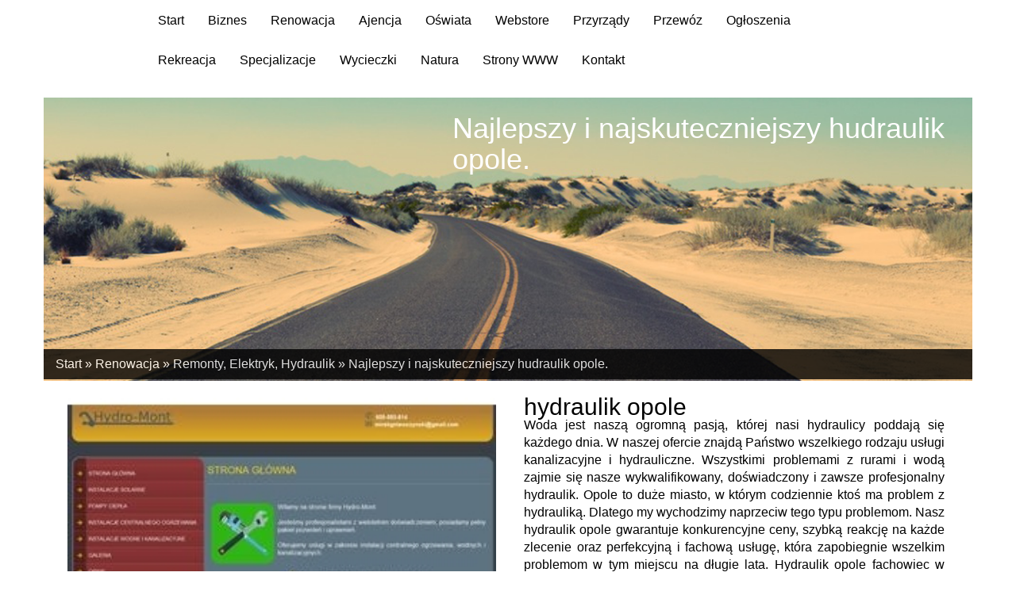

--- FILE ---
content_type: text/html; charset=utf8
request_url: http://www.buildcon.pl/renowacja/remonty-elektryk-hydraulik/najlepszy-i-najskuteczniejszy-hudraulik-opole-
body_size: 6077
content:
<!DOCTYPE HTML>
<html>
    <head>
        <title>Najlepszy i najskuteczniejszy hudraulik opole. - BuildCON</title>
        <meta charset="utf-8">
        <meta name="google-site-verification" content="">
        <base href="http://www.buildcon.pl">
        <link rel="stylesheet" type="text/css" href="css/bootstrap.min.css" media="all">
        <link href="http://maxcdn.bootstrapcdn.com/font-awesome/4.2.0/css/font-awesome.min.css" rel="stylesheet">
        <link rel="stylesheet" type="text/css" href="css/style.css" media="all">
    </head>
    <body>
        <div class="container">
            <div class="row">
                <div class="dropdown-menu-top col-xs-12 col-ms-12 col-sm-12 col-md-10 col-lg-10 col-md-pull-1 col-md-push-1 col-lg-pull-1 col-lg-push-1">
                    <nav class="navbar navbar-default" role="navigation">
                        <div class="navbar-header">
                            <button type="button" class="navbar-toggle collapsed" data-toggle="collapse" data-target="#bs-example-navbar-collapse-1">
                                <span class="sr-only">Nawigacja</span>
                                <span class="icon-bar"></span>
                                <span class="icon-bar"></span>
                                <span class="icon-bar"></span>
                            </button>
                        </div>
                        <div class="collapse navbar-collapse" id="bs-example-navbar-collapse-1">
                            <ul class="nav navbar-nav">
                                <li class="first"><a href="/"><span>Start</span></a></li><li class="dropdown item1"><a href="/biznes" title="Biznes"><span>Biznes</span></a><ul><li><a href="/biznes/biura-rachunkowe" title="Biura Rachunkowe"><span>Biura Rachunkowe</span></a></li><li><a href="/biznes/doradztwo" title="Doradztwo"><span>Doradztwo</span></a></li><li><a href="/biznes/drukarnie" title="Drukarnie"><span>Drukarnie</span></a></li><li><a href="/biznes/handel" title="Handel"><span>Handel</span></a></li><li><a href="/biznes/hurtownie" title="Hurtownie"><span>Hurtownie</span></a></li><li><a href="/biznes/kredyty-leasing" title="Kredyty, Leasing"><span>Kredyty, Leasing</span></a></li><li><a href="/biznes/oferty-pracy" title="Oferty Pracy"><span>Oferty Pracy</span></a></li><li><a href="/biznes/ubezpieczenia" title="Ubezpieczenia"><span>Ubezpieczenia</span></a></li><li><a href="/biznes/windykacja" title="Windykacja"><span>Windykacja</span></a></li><li><a href="/biznes/ekologia" title="Ekologia"><span>Ekologia</span></a></li><li><a href="/biznes/banki-przelewy-waluty-kantory" title="Banki, Przelewy, Waluty, Kantory"><span>Banki, Przelewy, Waluty, Kantory</span></a></li></ul></li><li class="dropdown item2"><a href="/renowacja" title="Renowacja"><span>Renowacja</span></a><ul><li><a href="/renowacja/projektowanie" title="Projektowanie"><span>Projektowanie</span></a></li><li><a href="/renowacja/remonty-elektryk-hydraulik" title="Remonty, Elektryk, Hydraulik"><span>Remonty, Elektryk, Hydraulik</span></a></li><li><a href="/renowacja/materialy-budowlane" title="Materiały Budowlane"><span>Materiały Budowlane</span></a></li></ul></li><li class="dropdown item3"><a href="/ajencja" title="Ajencja"><span>Ajencja</span></a><ul><li><a href="/ajencja/drzwi-i-okna" title="Drzwi i Okna"><span>Drzwi i Okna</span></a></li><li><a href="/ajencja/klimatyzacja-i-wentylacja" title="Klimatyzacja i Wentylacja"><span>Klimatyzacja i Wentylacja</span></a></li><li><a href="/ajencja/nieruchomosci-dzialki" title="Nieruchomości, Działki"><span>Nieruchomości, Działki</span></a></li><li><a href="/ajencja/domy-mieszkania" title="Domy, Mieszkania"><span>Domy, Mieszkania</span></a></li></ul></li><li class="dropdown item4"><a href="/oswiata" title="Oświata"><span>Oświata</span></a><ul><li><a href="/oswiata/placowki-edukacyjne" title="Placówki Edukacyjne"><span>Placówki Edukacyjne</span></a></li><li><a href="/oswiata/kursy-jezykowe" title="Kursy Językowe"><span>Kursy Językowe</span></a></li><li><a href="/oswiata/konferencje-sale-szkoleniowe" title="Konferencje, Sale Szkoleniowe"><span>Konferencje, Sale Szkoleniowe</span></a></li><li><a href="/oswiata/kursy-i-szkolenia" title="Kursy i Szkolenia"><span>Kursy i Szkolenia</span></a></li><li><a href="/oswiata/tlumaczenia" title="Tłumaczenia"><span>Tłumaczenia</span></a></li><li><a href="/oswiata/ksiazki-czasopisma" title="Książki, Czasopisma"><span>Książki, Czasopisma</span></a></li></ul></li><li class="dropdown item5"><a href="/webstore" title="Webstore"><span>Webstore</span></a><ul><li><a href="/webstore/bizuteria" title="Biżuteria"><span>Biżuteria</span></a></li><li><a href="/webstore/dla-dzieci" title="Dla Dzieci"><span>Dla Dzieci</span></a></li><li><a href="/webstore/meble" title="Meble"><span>Meble</span></a></li><li><a href="/webstore/wyposazenie-wnetrz" title="Wyposażenie Wnętrz"><span>Wyposażenie Wnętrz</span></a></li><li><a href="/webstore/wyposazenie-lazienki" title="Wyposażenie Łazienki"><span>Wyposażenie Łazienki</span></a></li><li><a href="/webstore/odziez" title="Odzież"><span>Odzież</span></a></li><li><a href="/webstore/sport" title="Sport"><span>Sport</span></a></li><li><a href="/webstore/elektronika-rtv-agd" title="Elektronika, RTV, AGD"><span>Elektronika, RTV, AGD</span></a></li><li><a href="/webstore/art-dla-zwierzat" title="Art. Dla Zwierząt"><span>Art. Dla Zwierząt</span></a></li><li><a href="/webstore/ogrod-rosliny" title="Ogród, Rośliny"><span>Ogród, Rośliny</span></a></li><li><a href="/webstore/chemia" title="Chemia"><span>Chemia</span></a></li><li><a href="/webstore/art-spozywcze" title="Art. Spożywcze"><span>Art. Spożywcze</span></a></li><li><a href="/webstore/materialy-eksploatacyjne" title="Materiały Eksploatacyjne"><span>Materiały Eksploatacyjne</span></a></li><li><a href="/webstore/inne-sklepy" title="Inne Sklepy"><span>Inne Sklepy</span></a></li></ul></li><li class="dropdown item6"><a href="/przyrzady" title="Przyrządy"><span>Przyrządy</span></a><ul><li><a href="/przyrzady/maszyny" title="Maszyny"><span>Maszyny</span></a></li><li><a href="/przyrzady/narzedzia" title="Narzędzia"><span>Narzędzia</span></a></li><li><a href="/przyrzady/przemysl-metalowy" title="Przemysł Metalowy"><span>Przemysł Metalowy</span></a></li></ul></li><li class="dropdown item7"><a href="/przewoz" title="Przewóz"><span>Przewóz</span></a><ul><li><a href="/przewoz/transport" title="Transport"><span>Transport</span></a></li><li><a href="/przewoz/czesci-samochodowe" title="Części Samochodowe"><span>Części Samochodowe</span></a></li><li><a href="/przewoz/wynajem" title="Wynajem"><span>Wynajem</span></a></li><li><a href="/przewoz/uslugi-motoryzacyjne" title="Usługi Motoryzacyjne"><span>Usługi Motoryzacyjne</span></a></li><li><a href="/przewoz/salony-komisy" title="Salony, Komisy"><span>Salony, Komisy</span></a></li></ul></li><li class="dropdown item8"><a href="/ogloszenia" title="Ogłoszenia"><span>Ogłoszenia</span></a><ul><li><a href="/ogloszenia/agencje-reklamowe" title="Agencje Reklamowe"><span>Agencje Reklamowe</span></a></li><li><a href="/ogloszenia/materialy-reklamowe" title="Materiały Reklamowe"><span>Materiały Reklamowe</span></a></li><li><a href="/ogloszenia/inne-agencje" title="Inne Agencje"><span>Inne Agencje</span></a></li></ul></li><li class="dropdown item9"><a href="/rekreacja" title="Rekreacja"><span>Rekreacja</span></a><ul><li><a href="/rekreacja/imprezy-integracyjne" title="Imprezy Integracyjne"><span>Imprezy Integracyjne</span></a></li><li><a href="/rekreacja/hobby" title="Hobby"><span>Hobby</span></a></li><li><a href="/rekreacja/zajecia-sportowe-i-rekreacyjne" title="Zajęcia Sportowe i Rekreacyjne"><span>Zajęcia Sportowe i Rekreacyjne</span></a></li></ul></li><li class="dropdown item10"><a href="/specjalizacje" title="Specjalizacje"><span>Specjalizacje</span></a><ul><li><a href="/specjalizacje/informatyczne" title="Informatyczne"><span>Informatyczne</span></a></li><li><a href="/specjalizacje/restauracje-catering" title="Restauracje, Catering"><span>Restauracje, Catering</span></a></li><li><a href="/specjalizacje/fotografia" title="Fotografia"><span>Fotografia</span></a></li><li><a href="/specjalizacje/adwokaci-porady-prawne" title="Adwokaci, Porady Prawne"><span>Adwokaci, Porady Prawne</span></a></li><li><a href="/specjalizacje/slub-i-wesele" title="Ślub i Wesele"><span>Ślub i Wesele</span></a></li><li><a href="/specjalizacje/weterynaryjne-hodowla-zwierzat" title="Weterynaryjne, Hodowla Zwierząt"><span>Weterynaryjne, Hodowla Zwierząt</span></a></li><li><a href="/specjalizacje/sprzatanie-porzadkowanie" title="Sprzątanie, Porządkowanie"><span>Sprzątanie, Porządkowanie</span></a></li><li><a href="/specjalizacje/serwis" title="Serwis"><span>Serwis</span></a></li><li><a href="/specjalizacje/opieka" title="Opieka"><span>Opieka</span></a></li><li><a href="/specjalizacje/inne-uslugi" title="Inne Usługi"><span>Inne Usługi</span></a></li><li><a href="/specjalizacje/kurier-przesylki" title="Kurier, Przesyłki"><span>Kurier, Przesyłki</span></a></li></ul></li><li class="dropdown item11"><a href="/wycieczki" title="Wycieczki"><span>Wycieczki</span></a><ul><li><a href="/wycieczki/hotele-i-noclegi" title="Hotele i Noclegi"><span>Hotele i Noclegi</span></a></li><li><a href="/wycieczki/podroze" title="Podróże"><span>Podróże</span></a></li><li><a href="/wycieczki/wypoczynek" title="Wypoczynek"><span>Wypoczynek</span></a></li></ul></li><li class="dropdown item12"><a href="/natura" title="Natura"><span>Natura</span></a><ul><li><a href="/natura/dietetyka-odchudzanie" title="Dietetyka, Odchudzanie"><span>Dietetyka, Odchudzanie</span></a></li><li><a href="/natura/kosmetyki" title="Kosmetyki"><span>Kosmetyki</span></a></li><li><a href="/natura/leczenie" title="Leczenie"><span>Leczenie</span></a></li><li><a href="/natura/salony-kosmetyczne" title="Salony Kosmetyczne"><span>Salony Kosmetyczne</span></a></li><li><a href="/natura/sprzet-medyczny" title="Sprzęt Medyczny"><span>Sprzęt Medyczny</span></a></li></ul></li><li class="dropdown item13"><a href="/strony-www" title="Strony WWW"><span>Strony WWW</span></a><ul><li><a href="/strony-www/oprogramowanie" title="Oprogramowanie"><span>Oprogramowanie</span></a></li><li><a href="/strony-www/strony-internetowe" title="Strony Internetowe"><span>Strony Internetowe</span></a></li></ul></li><li><a href="/kontakt"><span>Kontakt</span></a></li>
                            </ul>
                        </div>
                    </nav>
                </div>
            </div>
            <div class="row">
                <div class="title-page-top col-xs-12 col-ms-12 col-sm-12 col-md-12 col-lg-12">
                    <h1>Najlepszy i najskuteczniejszy hudraulik opole.</h1>
                </div>
            </div>
            <div class="row">
                <img src="../images/road.png"/>
            </div>
            <div class="row">
                <div class="col-xs-12 col-ms-12 col-sm-12 col-md-12 col-lg-12 no-margin">
                    <div class="breadcrumb">
                        <a href="/">Start</a> &raquo; <a href="/renowacja">Renowacja</a> &raquo; <a href="/renowacja/remonty-elektryk-hydraulik">Remonty, Elektryk, Hydraulik</a> &raquo; <a href="/renowacja/remonty-elektryk-hydraulik/najlepszy-i-najskuteczniejszy-hudraulik-opole-">Najlepszy i najskuteczniejszy hudraulik opole.</a>
                    </div>
                </div>
            </div>
            <div class="row">
                <div class="col-xs-12 col-ms-12 col-sm-12 col-md-12 col-lg-12">
                    <div class="articleContent">
    <div class="col-xs-12 col-ms-12 col-sm-12 col-md-6 col-lg-6 articleImage">
        <a href="http://www.hydro-mont.hekko.pl/" title="Najlepszy i najskuteczniejszy hudraulik opole." ><img class="img-thubnail" src="img_www/hydro-mont_hekko_pl.jpg" alt="Najlepszy i najskuteczniejszy hudraulik opole." /></a>
    </div>
    <div class="col-xs-12 col-ms-12 col-sm-12 col-md-6 col-lg-6 articleContentText">
        <div class="title"><h2>hydraulik opole</h2></div>
        <div class="articleText">
            <p>Woda jest naszą ogromną pasją, której nasi hydraulicy poddają się każdego dnia. W naszej ofercie znajdą Państwo wszelkiego rodzaju usługi kanalizacyjne i hydrauliczne. Wszystkimi problemami z rurami i wodą zajmie się nasze wykwalifikowany, doświadczony i zawsze profesjonalny hydraulik. Opole to duże miasto, w którym codziennie ktoś ma problem z hydrauliką. Dlatego my wychodzimy naprzeciw tego typu problemom. Nasz hydraulik opole gwarantuje konkurencyjne ceny, szybką reakcję na każde zlecenie oraz perfekcyjną i fachową usługę, która zapobiegnie wszelkim problemom w tym miejscu na długie lata. Hydraulik opole fachowiec w jednym słowie.</p>
        </div>
        <div class="articleInfo">
            <span>Dodane: 2015-05-18</span>
            <span>Kategoria: Renowacja / Remonty, Elektryk, Hydraulik</span>
        </div>
    </div>
    <div class="col-xs-12 col-ms-12 col-sm-12 col-md-6 col-lg-6">
         <div class="socialIcons">
            <script>
    (function (d, s, id) {
        var js, fjs = d.getElementsByTagName(s)[0];
        if (d.getElementById(id)) {
            return;
        }
        js = d.createElement(s);
        js.id = id;
        js.src = "//connect.facebook.net/pl_PL/all.js#xfbml=1";
        fjs.parentNode.insertBefore(js, fjs);
    }(document, 'script', 'facebook-jssdk'));
</script>

<a rel="nofollow" href="https://twitter.com/share" class="twitter-share-button" data-count="none" data-via="vedutapl">Tweet</a>
<script type="text/javascript" src="//platform.twitter.com/widgets.js"></script>

<div class="fb-like" data-href="http://www.buildcon.pl/renowacja/remonty-elektryk-hydraulik/najlepszy-i-najskuteczniejszy-hudraulik-opole-" data-send="true" data-width="450" data-show-faces="false" data-font="lucida grande"></div>
        </div>
    </div>  
    <div class="col-xs-12 col-ms-12 col-sm-12 col-md-12 col-lg-12">
         <div class="tabPanel">
             <ul class="nav nav-tabs" role="tablist">
    
    
    
    
</ul>

<div class="tab-content">

    

    


    


    
</div>
        </div>
    </div>
    <div class="height20"></div>
    
        <div class="similarArticles">
            <div class="col-xs-12 col-ms-12 col-sm-12 col-md-12 col-lg-12">
                <div class="clr"></div>
                <h2> Zobacz również:</h2>
                <div class="row">
                     <div class="article col-xs-12 col-ms-12 col-sm-6 col-md-4 col-lg-4"><img class="img-thumb" src="/img_www/none.jpg" alt="Tynkowanie maszynowe ścian i sufitów w Zielonej Górze" /><h5><a href="/renowacja/materialy-budowlane/tynkowanie-maszynowe-scian-i-sufitow-w-zielonej-gorze">Tynkowanie maszynowe ścian i sufitów w Zielonej Górze</a></h5> <p>Prawdziwą rewolucją w obszarze usług wykończeniowych w budynkach mieszkalnych czy gospodarczych i przemysłowych jest szeroko rozumiane tynkowanie maszynowe ścian i sufitów. Rozwiązanie, jakim są tynki maszynowe ...</p><div class="clr"></div></div><div class="article col-xs-12 col-ms-12 col-sm-6 col-md-4 col-lg-4"><img class="img-thumb" src="/img_www/samoprzylepne_net.jpg" alt="Jak duże znaczenie mają uszczelki przeciwpożarowe?" /><h5><a href="/renowacja/materialy-budowlane/jak-duze-znaczenie-maja-uszczelki-przeciwpozarowe-">Jak duże znaczenie mają uszczelki przeciwpożarowe?</a></h5> <p>Nie wszyscy jeszcze mają świadomość, jak duże znaczenie w przypadku ewentualnego pożaru mogą mieć uszczelki przeciwpożarowe. Oczywiście należy również wiedzieć na jakie uszczelki przeciwpożarowe warto się...</p><div class="clr"></div></div><div class="article col-xs-12 col-ms-12 col-sm-6 col-md-4 col-lg-4"><img class="img-thumb" src="/img_www/none.jpg" alt="Izolacje przeciwwilgociowe pokryć dachowych" /><h5><a href="/renowacja/materialy-budowlane/izolacje-przeciwwilgociowe-pokryc-dachowych">Izolacje przeciwwilgociowe pokryć dachowych</a></h5> <p>Papa bitumiczna znajduje powszechne zastosowanie w nowoczesnych poszyciach dachowych jako materiał przeciwwilgociowy, zapewnia też znakomitą izolację wodną. Wysokiej jakości materiały budowlane o takiej charaktery...</p><div class="clr"></div></div><div class="article col-xs-12 col-ms-12 col-sm-6 col-md-4 col-lg-4"><img class="img-thumb" src="/img_www/none.jpg" alt="Wysokiej jakości kuchnie na wymiar" /><h5><a href="/renowacja/materialy-budowlane/wysokiej-jakosci-kuchnie-na-wymiar">Wysokiej jakości kuchnie na wymiar</a></h5> <p>Pomieszczenia kuchenne najlepiej urządzać meblami wykonanymi na specjalne zamówienie, lepiej komponują się z resztą pomieszczeń, są bardziej funkcjonalne i ogólnie lepiej się prezentują. Firmą wykonującą ku...</p><div class="clr"></div></div><div class="article col-xs-12 col-ms-12 col-sm-6 col-md-4 col-lg-4"><img class="img-thumb" src="/img_www/none.jpg" alt="Nowoczesne obiekty handlowe ze stali" /><h5><a href="/renowacja/projektowanie/nowoczesne-obiekty-handlowe-ze-stali">Nowoczesne obiekty handlowe ze stali</a></h5> <p>Budowa obiektów przemysłowych i biurowych to główna specjalność naszego przedsiębiorstwo. Jesteśmy w stanie zostać generalnym wykonawcą dla przedsiębiorstw poszukujących szybkich i funkcjonalnych rozwiązań ...</p><div class="clr"></div></div><div class="article col-xs-12 col-ms-12 col-sm-6 col-md-4 col-lg-4"><img class="img-thumb" src="/img_www/kobexstal_pl.jpg" alt="Antykorozyjne hale" /><h5><a href="/renowacja/projektowanie/antykorozyjne-hale">Antykorozyjne hale</a></h5> <p>Budowa hal stalowych w ofercie naszego przedsiębiorstwa obejmuje bardzo szeroki wybór konstrukcji - począwszy od klasycznych hal magazynowych, a skończywszy na halach rolniczych czy inwentarzowych. Stosujemy w codzie...</p><div class="clr"></div></div>
                </div>
               
            </div>
        </div>
    
</div> 
                    <div class="clr"></div>
                </div>
            </div>
            <div class="row">
                <div class="black-block col-xs-12 col-ms-12 col-sm-12 col-md-6 col-lg-6">
                    <div style="height:20px;"></div>
                    
                    <div class="subTitle text-muted text-bold">Losowe artykuły</div>
                    <div style="height:20px;"></div>
                    <ul><li><i class="fa fa-check-square-o"></i><a href="/specjalizacje/fotografia/profesjonalne-zdjecia-do-dokumentow" title="Profesjonalne zdjęcia do dokumentów">Profesjonalne zdjęcia do dokumentów</a></li><li><i class="fa fa-check-square-o"></i><a href="/webstore/inne-sklepy/najlepsze-kosiarki-spalinowe-dostepne-online" title="Najlepsze kosiarki spalinowe dostępne online">Najlepsze kosiarki spalinowe dostępne online</a></li><li><i class="fa fa-check-square-o"></i><a href="/webstore/odziez/wyjatkowe-kolekcje-spodnic-dostepne-online-" title="Wyjątkowe kolekcje spódnic dostępne online.">Wyjątkowe kolekcje spódnic dostępne online.</a></li><li><i class="fa fa-check-square-o"></i><a href="/specjalizacje/inne-uslugi/innowacyjne-rozwiazania-dla-kominow" title="Innowacyjne rozwiązania dla kominów">Innowacyjne rozwiązania dla kominów</a></li><li><i class="fa fa-check-square-o"></i><a href="/webstore/inne-sklepy/eleganckie-zapachy-od-bruno-banani" title="Eleganckie zapachy od Bruno Banani">Eleganckie zapachy od Bruno Banani</a></li><li><i class="fa fa-check-square-o"></i><a href="/przyrzady/przemysl-metalowy/nowoczesne-techniki-kucia-metali" title="Nowoczesne techniki kucia metali">Nowoczesne techniki kucia metali</a></li></ul>
                </div>
                <div class="black-block col-xs-12 col-ms-12 col-sm-12 col-md-6 col-lg-6">
                    <div style="height:20px;"></div>
                    <div class="subTitle text-muted text-bold">Ostatnie artykuły</div>
                    <div style="height:20px;"></div>
                    <ul><li><a href="/renowacja/materialy-budowlane/izolacje-zimnochronne-i-cieplochronne" title="Izolacje zimnochronne i ciepłochronne">Izolacje zimnochronne i ciepłochronne</a></li><li><a href="/renowacja/projektowanie/platformy-do-transportu-osob-poruszajacych-sie-na-wozku" title="Platformy do transportu osób poruszajacych się na wózku">Platformy do transportu osób poruszajacych się na wózku</a></li><li><a href="/renowacja/materialy-budowlane/systemy-oswiatlenia-led-do-przemyslu" title="Systemy oświatlenia led do przemysłu">Systemy oświatlenia led do przemysłu</a></li><li><a href="/renowacja/projektowanie/stylowa-aranzacja-wnetrz-lokali-biurowych" title="Stylowa aranżacja wnętrz lokali biurowych">Stylowa aranżacja wnętrz lokali biurowych</a></li><li><a href="/renowacja/materialy-budowlane/sprzedaz-blach-perforowanych" title="Sprzedaż blach perforowanych">Sprzedaż blach perforowanych</a></li><li><a href="/renowacja/materialy-budowlane/najlepsza-na-rynku-firma-produkujaca-papier" title="Najlepsza na rynku firma produkująca papier">Najlepsza na rynku firma produkująca papier</a></li></ul>
                </div>
                
                <div style="height:20px;"></div>
            </div>
            <div class="row">
                <div id="footer">
                    <div class="text-center">www.buildcon.pl</div>
                </div>
            </div>
        </div>
        <script type="text/javascript" src="js/jquery-2.1.3.min.js"></script>       
        <script type="text/javascript" src="js/bootstrap.min.js"></script>
    </body>
</html>


--- FILE ---
content_type: text/css
request_url: http://www.buildcon.pl/css/style.css
body_size: 1672
content:
@font-face {
    font-family: 'open_sansregular';
    src: url('../fonts/OpenSans-Regular-webfont.eot');
    src: url('../fonts/OpenSans-Regular-webfont.eot?#iefix') format('embedded-opentype'),
         url('../fonts/OpenSans-Regular-webfont.woff') format('woff'),
         url('../fonts/OpenSans-Regular-webfont.ttf') format('truetype'),
         url('../fonts/OpenSans-Regular-webfont.svg#open_sansregular') format('svg');
    font-weight: normal;
    font-style: normal;

}

html * {margin:0; padding:0;}
html, body { background-color: #FFF; font-size: 100%; min-width: 240px; color:#000;}

label {
    color: #FFF;
}

a {color:#f2be44;}

.clr {clear: both;}

.container {
    position: relative;
}

.text-bold {
    font-weight: bold;
}

img {
    width: 100%;
}

.no-margin {
    padding-left: 0px;
    padding-right: 0px;
}

.height10 {height: 10px; clear: both;}
.height20 {height: 20px; clear: both;}
.height30 {height: 30px; clear: both;}
.height40 {height: 40px; clear: both;}
.height50 {height: 50px; clear: both;}

.img-block img {
    width: 100%;
    border-bottom: 3px solid #FFF;
}

.navbar-default {
    background-color: #FFF;
    border-color: #FFF;
}

.title-page-top h1 {
    color: #FFF;
    position: absolute;
    top: 20px;
    left: 44%;
}

.white-block li a span {
    color: #000;
    padding: 10px;
}

.img-left img,
.img-right img {
    height: 300px;
}

.img-left {
    background: #FFF;
    opacity: 0.8;
}

.dropdown-menu-top > a:hover span {
    background: #efe3d0;
    width: 80px;
    height: 20px;
    padding: 10px;
    color: #000;
}

.dropdown-menu-top > li {
    display: block;
}

.white-block {
    background: #FFF;
}

.dropdown ul {
    display: none;
    position: absolute;
    background: #eda700;
    padding: 20px;
    z-index: 2;
    min-width: 200px;
    z-index: 9;
    -webkit-box-shadow: 1px 1px 5px 0px rgba(50, 50, 50, 0.75);
    -moz-box-shadow:    1px 1px 5px 0px rgba(50, 50, 50, 0.75);
    box-shadow:         1px 1px 5px 0px rgba(50, 50, 50, 0.75);
}

.dropdown-menu-top ul li a span {
    color: #000;
    padding: 10px 0;
}

.dropdown-menu-top ul li {
    list-style: none;
}

.dropdown-menu-top ul li:hover ul {
    display: block;
} 

#logo {
    position: absolute;
    top: 5%;
    right: 10%;
}

.block-list li {
    list-style: none;
}

.black-block {
    background: #333333;
}

.black-block li {
    list-style: none;
    margin: 20px 0;
}

.white {
    background: #FFFFFF;
}

.menu-block-left .subTitle {
    color: #FFF;
    font-size: 18px;
    margin: 0 0 20px 0;
}

.box-block a {
    padding: 0 0 15px 15px;
    color: #185b11;
    display: inline-block;
}

.title h2 {
     line-height: 24px;
}

.title h2 a {
    font-size: 16px;
    font-weight: 700;
    color: #FFF;
}

.read-block {
    background: #538e06;
    height: 40px;
    width: 105px;
    color: #FFF;
    display: block;
    line-height: 40px;
    text-align: center;
    position: absolute;
    bottom: 30px;
    right: 20px;
}

.bottom-block li {
    margin: 10px 0; 
}

.breadcrumb {
    border-radius: 0px;
    background: #000;
    opacity: 0.2;
    margin: -40px 0 0 0;
    opacity: 0.8;
    color: #FFF;
}

.breadcrumb a {
    color: #FFF;
}

.right-block li {
    list-style: none;
    margin: 10px 0;
    font-size: 14px;
    list-style: none;
}

.right-block ul {
    margin: 0px;
    padding: 0px;
}

.box-article {
    background: #333333;
    margin: 10px;
}

.box-block .subTitle {
    color: #FFF;
    margin: 20px 0;
}

.img-div img {
    width: 100%;
}

.box-block ul li {
    list-style: none;
}

.white-box {
    background: #FFF;
}

.fa-list:before {
    color: #000;
}

.articleList {
    padding: 20px;
    color: #FFF;
}

.articleList .readmore {
    font-weight: 700; 
    font-size:16px; 
    text-align: center;
    color: #FFF;
    height: 35px;
    width: 150px;
    float: right;
}

.articleList .readmore a {
     color: #FFF;
    line-height: 35px;
    text-align: center;
}

.bottom-block {
    border-top: 1px solid #bebebe;
    margin: 30px 0 0 0;
    padding: 25px 0 0 0;
}

.bottom-block li {
    list-style: none;
}

.box-block {
    background: #000;
    width: 100%;
    padding: 10px 0; 
}

.box-block a {
    color: #FFF;
    display: inline-block;
    padding: 10px 0 0 10px;
    color: #765840;
}

.articleContentText {
    background: #FFF;
    padding: 20px;
}

.similarArticles .article {
    margin: 20px 0;
}

.similarArticles img {
    margin: 0 0 10px 0;
    width: 100%;
}

.articleInfo {
    color: #939393;
    margin: 10px;
}

.articleImage img {
    width: 100%;
    margin: 20px 0;
}

.articleText {
    text-align: justify;
}

i {
    color: #cd9100;
    padding: 0 5px 0 0;
    font-size: 12px;
}

.more-block li a {
    font-size: 12px;
}

.block-list a {
    color: #FFF;
}

#footer {
    color: #000;
}

.article p {
    color: #000;
}


.left-bottom-block a {
    color: #cd9100;
}

.subTitle {
    color: #FFF;
    font-weight: bold;
    font-size: 18px;
}


h5 a {
    font-size: 16px;
    margin: 20px 0;
    display: block;
    color: blueviolet;
}

.content .similarArticles h2 {font-size:14px; font-weight: 700; text-transform: uppercase; margin:0 0 20px 0;}

/*Style rozwiązujące problem z float */

/*  Bootstrap Clearfix */

/*  Tablet  */
@media (min-width:767px){

  /* Column clear fix */
  .col-lg-1:nth-child(12n+1),
  .col-lg-2:nth-child(6n+1),
  .col-lg-3:nth-child(4n+1),
  .col-lg-4:nth-child(3n+1),
  .col-lg-6:nth-child(2n+1),
  .col-md-1:nth-child(12n+1),
  .col-md-2:nth-child(6n+1),
  .col-md-3:nth-child(4n+1),
  .col-md-4:nth-child(3n+1),
  .col-md-6:nth-child(2n+1){
    clear: none;
  }
  .col-sm-1:nth-child(12n+1),
  .col-sm-2:nth-child(6n+1),
  .col-sm-3:nth-child(4n+1),
  .col-sm-4:nth-child(3n+1),
  .col-sm-6:nth-child(2n+1){
    clear: left;
  }
  .right-block {
    margin: -90px 15px 0 15px;
  } 
}


/*  Medium Desktop  */
@media (min-width:992px){

  /* Column clear fix */
  .col-lg-1:nth-child(12n+1),
  .col-lg-2:nth-child(6n+1),
  .col-lg-3:nth-child(4n+1),
  .col-lg-4:nth-child(3n+1),
  .col-lg-6:nth-child(2n+1),
  .col-sm-1:nth-child(12n+1),
  .col-sm-2:nth-child(6n+1),
  .col-sm-3:nth-child(4n+1),
  .col-sm-4:nth-child(3n+1),
  .col-sm-6:nth-child(2n+1){
    clear: none;
  }
  .col-md-1:nth-child(12n+1),
  .col-md-2:nth-child(6n+1),
  .col-md-3:nth-child(4n+1),
  .col-md-4:nth-child(3n+1),
  .col-md-6:nth-child(2n+1){
    clear: left;
  }
}


/*  Large Desktop  */
@media (min-width:1200px){

  /* Column clear fix */
  .col-md-1:nth-child(12n+1),
  .col-md-2:nth-child(6n+1),
  .col-md-3:nth-child(4n+1),
  .col-md-4:nth-child(3n+1),
  .col-md-6:nth-child(2n+1),
  .col-sm-1:nth-child(12n+1),
  .col-sm-2:nth-child(6n+1),
  .col-sm-3:nth-child(4n+1),
  .col-sm-4:nth-child(3n+1),
  .col-sm-6:nth-child(2n+1){
    clear: none;
  }
  .col-lg-1:nth-child(12n+1),
  .col-lg-2:nth-child(6n+1),
  .col-lg-3:nth-child(4n+1),
  .col-lg-4:nth-child(3n+1),
  .col-lg-6:nth-child(2n+1){
    clear: left;
  }
}

  
  /*Style rozwiązujące problem z float */